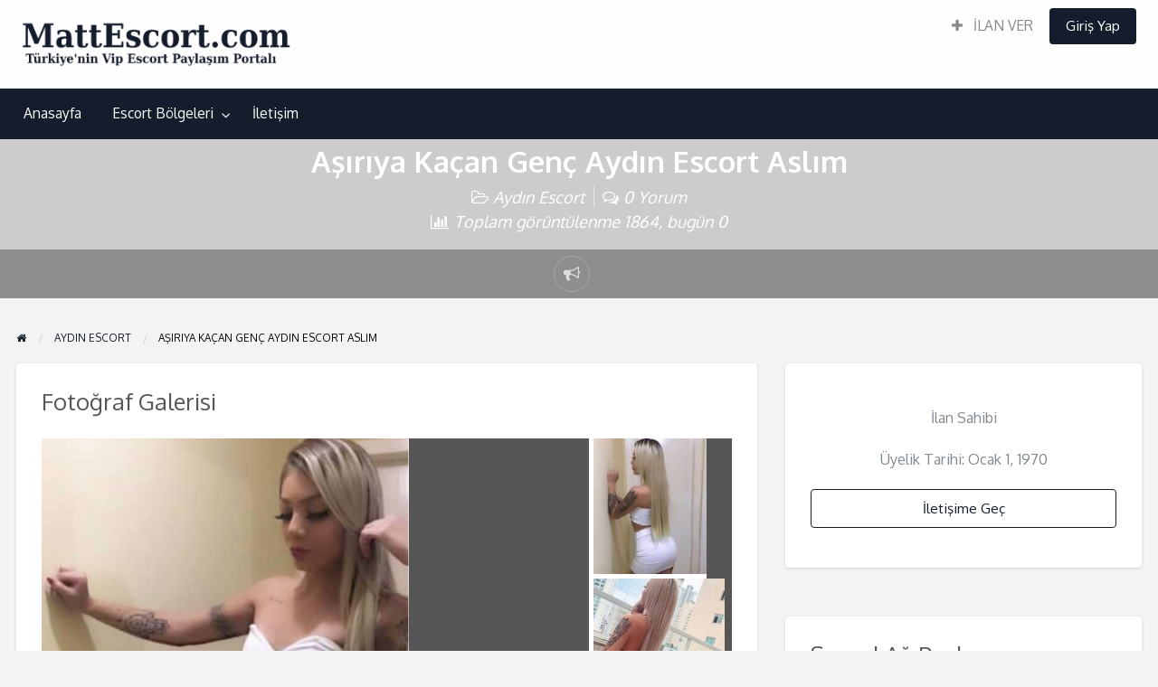

--- FILE ---
content_type: text/html; charset=UTF-8
request_url: https://www.mattescort.com/asiriya-kacan-genc-aydin-escort-aslim/
body_size: 11179
content:
<!DOCTYPE html><html lang="tr" class="no-js"><head><meta charset="UTF-8"><meta name="viewport" content="width=device-width, initial-scale=1"> <meta name="google" content="notranslate"><meta name="robots" content="noarchive"><meta name='dmca-site-verification' content='NDJXQTdxK0hMbjVZL3Jqam9rdXNCSEJPa2x2R3RiRU1TbGg4cmxVYVdDOD01' /><link rel="shortcut icon" href="/favicon.ico" /><link rel="profile" href="https://gmpg.org/xfn/11"><title>Aşırıya Kaçan Genç Aydın Escort Aslım | Vip Escort Bayanlar - MattEscort</title><title>Aşırıya Kaçan Genç Aydın Escort Aslım &#8211; Diyarbakır Escort, Vip Escort Bayanlar &#8211; MattEscort</title><meta name="generator" content="wp"/><script type="application/ld+json" class="aioseop-schema">{"@context":"https://schema.org","@graph":[{"@type":"Organization","@id":"https://www.mattescort.com/#organization","url":"https://www.mattescort.com/","name":"T\u00fcrkiye&#039;nin Vip Escort Payla\u015f\u0131m Portal\u0131 - MattEscort","sameAs":[],"logo":{"@type":"ImageObject","@id":"https://www.mattescort.com/#logo","url":"https://www.mattescort.com/wp-content/uploads/2019/12/logo.png","caption":""},"image":{"@id":"https://www.mattescort.com/#logo"}},{"@type":"WebSite","@id":"https://www.mattescort.com/#website","url":"https://www.mattescort.com/","name":"Diyarbak\u0131r Escort, Vip Escort Bayanlar - MattEscort","publisher":{"@id":"https://www.mattescort.com/#organization"},"potentialAction":{"@type":"SearchAction","target":"https://www.mattescort.com/?s={search_term_string}","query-input":"required name=search_term_string"}},{"@type":"WebPage","@id":"https://www.mattescort.com/asiriya-kacan-genc-aydin-escort-aslim/#webpage","url":"https://www.mattescort.com/asiriya-kacan-genc-aydin-escort-aslim/","inLanguage":"tr","name":"A\u015f\u0131r\u0131ya Ka\u00e7an Gen\u00e7 Ayd\u0131n Escort Asl\u0131m","isPartOf":{"@id":"https://www.mattescort.com/#website"},"datePublished":"2020-08-08T11:48:59+00:00","dateModified":"2020-08-08T11:48:59+00:00"},{"@type":"Article","@id":"https://www.mattescort.com/asiriya-kacan-genc-aydin-escort-aslim/#article","isPartOf":{"@id":"https://www.mattescort.com/asiriya-kacan-genc-aydin-escort-aslim/#webpage"},"author":{"@id":"https://www.mattescort.com/author/#author"},"headline":"A\u015f\u0131r\u0131ya Ka\u00e7an Gen\u00e7 Ayd\u0131n Escort Asl\u0131m","datePublished":"2020-08-08T11:48:59+00:00","dateModified":"2020-08-08T11:48:59+00:00","commentCount":0,"mainEntityOfPage":{"@id":"https://www.mattescort.com/asiriya-kacan-genc-aydin-escort-aslim/#webpage"},"publisher":{"@id":"https://www.mattescort.com/#organization"},"articleSection":"Ayd\u0131n Escort"},{"@type":"Person","@id":"https://www.mattescort.com/author/#author","name":"","sameAs":[]}]}</script><link rel="canonical" href="https://www.mattescort.com/asiriya-kacan-genc-aydin-escort-aslim/" /><script >window.ga=window.ga||function(){(ga.q=ga.q||[]).push(arguments)};ga.l=+new Date;	ga('create', 'UA-151868290-1', 'auto');	// Plugins	ga('send', 'pageview');</script><script async src="https://www.google-analytics.com/analytics.js"></script><link rel='dns-prefetch' href='//fonts.googleapis.com' /><link rel='dns-prefetch' href='//s.w.org' /><link rel="alternate" type="application/rss+xml" title="Diyarbakır Escort, Vip Escort Bayanlar - MattEscort &raquo; beslemesi" href="https://www.mattescort.com/feed/" /><link rel="alternate" type="application/rss+xml" title="Diyarbakır Escort, Vip Escort Bayanlar - MattEscort &raquo; yorum beslemesi" href="https://www.mattescort.com/comments/feed/" /><link rel="alternate" type="application/rss+xml" title="Diyarbakır Escort, Vip Escort Bayanlar - MattEscort &raquo; Aşırıya Kaçan Genç Aydın Escort Aslım yorum beslemesi" href="https://www.mattescort.com/asiriya-kacan-genc-aydin-escort-aslim/feed/" /><link rel='stylesheet' id='contact-form-7-css' href='https://www.mattescort.com/wp-content/plugins/contact-form-7/includes/css/styles.css' type='text/css' media='all' /><link rel='stylesheet' id='foundation-css' href='https://www.mattescort.com/wp-content/themes/escort2/assets/css/foundation.min.css' type='text/css' media='all' /><link rel='stylesheet' id='slick-css' href='https://www.mattescort.com/wp-content/themes/escort2/assets/js/lib/slick/slick.min.css' type='text/css' media='all' /><link rel='stylesheet' id='slick-theme-css' href='https://www.mattescort.com/wp-content/themes/escort2/assets/js/lib/slick/slick-theme.min.css' type='text/css' media='all' /><link rel='stylesheet' id='font-awesome-css' href='https://www.mattescort.com/wp-content/themes/escort2/theme-framework/lib/font-awesome/css/font-awesome.min.css' type='text/css' media='all' /><link rel='stylesheet' id='google-fonts-css' href='//fonts.googleapis.com/css?family=Oxygen%3A300%2C400%2C700%7CSanchez&#038;ver=5.3.11' type='text/css' media='all' /><link rel='stylesheet' id='at-main-css' href='https://www.mattescort.com/wp-content/themes/escort2/assets/css/style.min.css' type='text/css' media='all' /><style id='at-main-inline-css' type='text/css'>/* ClassiPress Primary Header Text Color */	.top-bar li.menu-item a {	color: #8A8A8A;	}	.top-bar li.menu-item a:focus, .top-bar li.menu-item a:hover {	color: #707070;	}	/* Header Site Title */	.header .site-title {	clip: rect(1px, 1px, 1px, 1px);	position: absolute;	}	/* Header Site Tagline */	.header .site-description {	clip: rect(1px, 1px, 1px, 1px);	position: absolute;	}</style><script>/* <![CDATA[ */var AppThemes = {"ajaxurl":"\/wp-admin\/admin-ajax.php","current_url":"https:\/\/www.mattescort.com\/asiriya-kacan-genc-aydin-escort-aslim\/"};/* ]]> */</script><script src='https://www.mattescort.com/wp-includes/js/jquery/jquery.js'></script><script src='https://www.mattescort.com/wp-includes/js/jquery/jquery-migrate.min.js'></script><script src='https://www.mattescort.com/wp-content/themes/escort2/framework/js/validate/jquery.validate.min.js'></script><script>/* <![CDATA[ */var validateL10n = {"required":"Bu alan\u0131 doldurman\u0131z gerekiyor.","remote":"Please fix this field.","email":"L\u00fctfen ge\u00e7erli bir e-posta giriniz.","url":"L\u00fctfen ge\u00e7erli bir URL giriniz.","date":"Please enter a valid date.","dateISO":"Please enter a valid date (ISO).","number":"Please enter a valid number.","digits":"Please enter only digits.","creditcard":"Please enter a valid credit card number.","equalTo":"Please enter the same value again.","maxlength":"Please enter no more than {0} characters.","minlength":"Please enter at least {0} characters.","rangelength":"Please enter a value between {0} and {1} characters long.","range":"Please enter a value between {0} and {1}.","max":"Please enter a value less than or equal to {0}.","min":"Please enter a value greater than or equal to {0}."};/* ]]> */</script><script src='https://www.mattescort.com/wp-content/themes/escort2/framework/js/validate/jquery.validate-lang.js'></script><link rel='https://api.w.org/' href='https://www.mattescort.com/wp-json/' /><link rel="EditURI" type="application/rsd+xml" title="RSD" href="https://www.mattescort.com/xmlrpc.php?rsd" /><link rel="wlwmanifest" type="application/wlwmanifest+xml" href="https://www.mattescort.com/wp-includes/wlwmanifest.xml" /> <link rel='prev' title='Zevklerle Dolu Çılgın Sakarya Escort Almila' href='https://www.mattescort.com/zevklerle-dolu-cilgin-sakarya-escort-almila/' /><link rel='next' title='Övgülerle Bahsedeceğiniz Yeni Batman Escort Belçim' href='https://www.mattescort.com/ovgulerle-bahsedeceginiz-yeni-batman-escort-belcim/' /><link rel='shortlink' href='https://www.mattescort.com/?p=5313' /><link rel="alternate" type="application/json+oembed" href="https://www.mattescort.com/wp-json/oembed/1.0/embed?url=https%3A%2F%2Fwww.mattescort.com%2Fasiriya-kacan-genc-aydin-escort-aslim%2F" /><link rel="alternate" type="text/xml+oembed" href="https://www.mattescort.com/wp-json/oembed/1.0/embed?url=https%3A%2F%2Fwww.mattescort.com%2Fasiriya-kacan-genc-aydin-escort-aslim%2F&#038;format=xml" /><link rel="amphtml" href="https://mattescozrj.shop/amp/ilanlar/asiriya-kacan-genc-aydin-escort-aslim/"/><meta name="generator" content="ClassiPress 4.1.5" /><link rel="pingback" href="https://www.mattescort.com/xmlrpc.php"><link rel="alternate" type="application/rss+xml" title="RSS 2.0" href="https://www.mattescort.com/feed/?post_type=ilan"><script type="application/ld+json">[ { "@context": "http://schema.org", "@type": "Offer", "category": "Aydın Escort/", "priceCurrency": "$", "description": "Sade ve bir o kadar renkli fantezilerinizi yeniden canlandırmak için birçok yöntem aramış olabilirsiniz ama her ne olursa olsun sizleri kalıplaşmış deneyimlerden sizi kurtaracağım. Yorulduğunuz zamanlar olur, geçmişinizin aklınıza geldiği&hellip;", "image": { "@type": "ImageObject", "height": 500, "width": 479, "name": "asiriya-kacan-genc-aydin-escort-aslim-4", "url": "https://www.mattescort.com/wp-content/uploads/2020/08/asiriya-kacan-genc-aydin-escort-aslim-4.jpeg" }, "name": "Aşırıya Kaçan Genç Aydın Escort Aslım", "url": "https://www.mattescort.com/asiriya-kacan-genc-aydin-escort-aslim/" }]</script><meta property="og:type" content="article" /><meta property="og:locale" content="tr_TR" /><meta property="og:site_name" content="Diyarbakır Escort, Vip Escort Bayanlar - MattEscort" /><meta property="og:image" content="https://www.mattescort.com/wp-content/uploads/2020/08/asiriya-kacan-genc-aydin-escort-aslim-1.jpeg" /><meta property="og:url" content="https://www.mattescort.com/asiriya-kacan-genc-aydin-escort-aslim/" /><meta property="og:title" content="Aşırıya Kaçan Genç Aydın Escort Aslım" /><meta property="og:description" content="Sade ve bir o kadar renkli fantezilerinizi yeniden canlandırmak için birçok yöntem aramış olabilirsiniz ama her ne olursa olsun sizleri kalıplaşmış deneyimlerden sizi kurtaracağım. Yorulduğu..." /><meta property="article:published_time" content="2020-08-08T11:48:59+03:00" /><meta property="article:modified_time" content="2020-08-08T11:48:59+03:00" /><meta property="article:author" content="https://www.mattescort.com/author/" /></head><body class="ilan-template-default single single-ilan postid-5313 wp-custom-logo theme-red"><div class="off-canvas-wrapper"><div class="off-canvas-wrapper-inner" data-off-canvas-wrapper><div class="off-canvas dark position-left" id="offCanvasLeft" data-off-canvas data-position="left"><button class="close-button" aria-label="Close menu" type="button" data-close><span aria-hidden="true">&times;</span></button><ul class="mobile-ofc vertical menu"><li class="title">Diyarbakır Escort, Vip Escort Bayanlar &#8211; MattEscort</li></ul><div class="mobile-hr"></div><ul id="menu-header" class="menu medium-horizontal vertical" data-responsive-menu="accordion medium-dropdown" data-close-on-click-inside="false"><li id="menu-item-18" class="menu-item menu-item-type-custom menu-item-object-custom menu-item-home menu-item-18"><a href="https://www.mattescort.com/">Anasayfa</a></li><li id="menu-item-19" class="menu-item menu-item-type-post_type menu-item-object-page menu-item-19"><a href="https://www.mattescort.com/bolgeler/">Escort Bölgeleri</a><ul class="menu listing-cats listing-cats-dropdown"><div class="cat-column row collapse small-up-1 medium-up-2 large-up-3"><div class="parent-cat-wrap column column-block"><div class="parent-cat cat-item-195"><a href="https://www.mattescort.com/bolgeler/aydin-escort/">Aydın Escort</a></div><div class="sub-cat-list"><div class="cat-item cat-item-196"><a href="https://www.mattescort.com/bolgeler/aydin-escort/bozdogan-escort/">Bozdoğan Escort</a></div><div class="cat-item cat-item-197"><a href="https://www.mattescort.com/bolgeler/aydin-escort/buharkent-escort/">Buharkent Escort</a></div></div></div><div class="parent-cat-wrap column column-block"><div class="parent-cat cat-item-9"><a href="https://www.mattescort.com/bolgeler/batman-escort/">Batman Escort</a></div><div class="sub-cat-list"><div class="cat-item cat-item-19"><a href="https://www.mattescort.com/bolgeler/batman-escort/besiri-escort/">Beşiri Escort</a></div><div class="cat-item cat-item-20"><a href="https://www.mattescort.com/bolgeler/batman-escort/gercus-escort/">Gercüş Escort</a></div></div></div><div class="parent-cat-wrap column column-block"><div class="parent-cat cat-item-10"><a href="https://www.mattescort.com/bolgeler/diyarbakir-escort-1/">Diyarbakır Escort</a></div><div class="sub-cat-list"><div class="cat-item cat-item-22"><a href="https://www.mattescort.com/bolgeler/diyarbakir-escort-1/baglar-escort/">Bağlar Escort</a></div><div class="cat-item cat-item-23"><a href="https://www.mattescort.com/bolgeler/diyarbakir-escort-1/bismil-escort/">Bismil Escort</a></div></div></div><div class="parent-cat-wrap column column-block"><div class="parent-cat cat-item-156"><a href="https://www.mattescort.com/bolgeler/elazig-escort/">Elazığ Escort</a></div><div class="sub-cat-list"><div class="cat-item cat-item-157"><a href="https://www.mattescort.com/bolgeler/elazig-escort/agin-escort/">Ağın Escort</a></div><div class="cat-item cat-item-158"><a href="https://www.mattescort.com/bolgeler/elazig-escort/alacakaya-escort/">Alacakaya Escort</a></div></div></div><div class="parent-cat-wrap column column-block"><div class="parent-cat cat-item-14"><a href="https://www.mattescort.com/bolgeler/erzurum-escort/">Erzurum Escort</a></div><div class="sub-cat-list"><div class="cat-item cat-item-39"><a href="https://www.mattescort.com/bolgeler/erzurum-escort/askale-escort/">Aşkale Escort</a></div><div class="cat-item cat-item-40"><a href="https://www.mattescort.com/bolgeler/erzurum-escort/aziziye-escort/">Aziziye Escort</a></div></div></div><div class="parent-cat-wrap column column-block"><div class="parent-cat cat-item-15"><a href="https://www.mattescort.com/bolgeler/hatay-escort/">Hatay Escort</a></div><div class="sub-cat-list"><div class="cat-item cat-item-67"><a href="https://www.mattescort.com/bolgeler/hatay-escort/altinozu-escort/">Altınözü Escort</a></div><div class="cat-item cat-item-59"><a href="https://www.mattescort.com/bolgeler/hatay-escort/antakya-escort/">Antakya Escort</a></div></div></div><div class="parent-cat-wrap column column-block"><div class="parent-cat cat-item-16"><a href="https://www.mattescort.com/bolgeler/isparta-escort/">Isparta Escort</a></div><div class="sub-cat-list"><div class="cat-item cat-item-84"><a href="https://www.mattescort.com/bolgeler/isparta-escort/aksu-escort/">Aksu Escort</a></div><div class="cat-item cat-item-83"><a href="https://www.mattescort.com/bolgeler/isparta-escort/atabey-escort/">Atabey Escort</a></div></div></div><div class="parent-cat-wrap column column-block"><div class="parent-cat cat-item-13"><a href="https://www.mattescort.com/bolgeler/manisa-escort/">Manisa Escort</a></div><div class="sub-cat-list"><div class="cat-item cat-item-91"><a href="https://www.mattescort.com/bolgeler/manisa-escort/ahmetli-escort/">Ahmetli Escort</a></div><div class="cat-item cat-item-92"><a href="https://www.mattescort.com/bolgeler/manisa-escort/akhisar-escort/">Akhisar Escort</a></div></div></div><div class="parent-cat-wrap column column-block"><div class="parent-cat cat-item-213"><a href="https://www.mattescort.com/bolgeler/mersin-escort/">Mersin Escort</a></div><div class="sub-cat-list"><div class="cat-item cat-item-214"><a href="https://www.mattescort.com/bolgeler/mersin-escort/akdeniz-escort/">Akdeniz Escort</a></div><div class="cat-item cat-item-215"><a href="https://www.mattescort.com/bolgeler/mersin-escort/anamur-escort/">Anamur Escort</a></div></div></div><div class="parent-cat-wrap column column-block"><div class="parent-cat cat-item-181"><a href="https://www.mattescort.com/bolgeler/mugla-escort/">Muğla Escort</a></div><div class="sub-cat-list"><div class="cat-item cat-item-182"><a href="https://www.mattescort.com/bolgeler/mugla-escort/bodrum-escort/">Bodrum Escort</a></div><div class="cat-item cat-item-183"><a href="https://www.mattescort.com/bolgeler/mugla-escort/dalaman-escort/">Dalaman Escort</a></div></div></div><div class="parent-cat-wrap column column-block"><div class="parent-cat cat-item-173"><a href="https://www.mattescort.com/bolgeler/nevsehir-escort/">Nevşehir Escort</a></div><div class="sub-cat-list"><div class="cat-item cat-item-178"><a href="https://www.mattescort.com/bolgeler/nevsehir-escort/acigol-escort/">Acıgöl Escort</a></div><div class="cat-item cat-item-175"><a href="https://www.mattescort.com/bolgeler/nevsehir-escort/avanos-escort/">Avanos Escort</a></div></div></div><div class="parent-cat-wrap column column-block"><div class="parent-cat cat-item-227"><a href="https://www.mattescort.com/bolgeler/sakarya-escort/">Sakarya Escort</a></div><div class="sub-cat-list"><div class="cat-item cat-item-228"><a href="https://www.mattescort.com/bolgeler/sakarya-escort/adapazari-escort/">Adapazarı Escort</a></div><div class="cat-item cat-item-230"><a href="https://www.mattescort.com/bolgeler/sakarya-escort/akyazi-escort/">Akyazı Escort</a></div></div></div><div class="parent-cat-wrap column column-block"><div class="parent-cat cat-item-12"><a href="https://www.mattescort.com/bolgeler/sivas-escort/">Sivas Escort</a></div><div class="sub-cat-list"><div class="cat-item cat-item-121"><a href="https://www.mattescort.com/bolgeler/sivas-escort/akincilar-escort/">Akıncılar Escort</a></div><div class="cat-item cat-item-119"><a href="https://www.mattescort.com/bolgeler/sivas-escort/altinyayla-escort/">Altınyayla Escort</a></div></div></div><div class="parent-cat-wrap column column-block"><div class="parent-cat cat-item-11"><a href="https://www.mattescort.com/bolgeler/tokat-escort/">Tokat Escort</a></div><div class="sub-cat-list"><div class="cat-item cat-item-124"><a href="https://www.mattescort.com/bolgeler/tokat-escort/almus-escort/">Almus Escort</a></div><div class="cat-item cat-item-125"><a href="https://www.mattescort.com/bolgeler/tokat-escort/artova-escort/">Artova Escort</a></div></div></div><div class="parent-cat-wrap column column-block"><div class="parent-cat cat-item-167"><a href="https://www.mattescort.com/bolgeler/usak-escort/">Uşak Escort</a></div><div class="sub-cat-list"><div class="cat-item cat-item-168"><a href="https://www.mattescort.com/bolgeler/usak-escort/banaz-escort/">Banaz Escort</a></div><div class="cat-item cat-item-169"><a href="https://www.mattescort.com/bolgeler/usak-escort/esme-escort/">Eşme Escort</a></div></div></div><div class="parent-cat-wrap column column-block"><div class="parent-cat cat-item-8"><a href="https://www.mattescort.com/bolgeler/van-escort/">Van Escort</a></div><div class="sub-cat-list"><div class="cat-item cat-item-135"><a href="https://www.mattescort.com/bolgeler/van-escort/bahcesaray-escort/">Bahçesaray Escort</a></div><div class="cat-item cat-item-136"><a href="https://www.mattescort.com/bolgeler/van-escort/baskale-escort/">Başkale Escort</a></div></div></div></div></ul></li><li id="menu-item-2082" class="menu-item menu-item-type-post_type menu-item-object-page menu-item-2082"><a href="https://www.mattescort.com/iletisim/">İletişim</a></li></ul></div><div class="off-canvas dark position-right" id="offCanvasRight" data-off-canvas data-position="right"><button class="close-button" aria-label="Close menu" type="button" data-close><span aria-hidden="true">&times;</span></button><ul class="mobile-ofc vertical menu"><li class="title">Diyarbakır Escort, Vip Escort Bayanlar &#8211; MattEscort</li></ul><div class="mobile-hr"></div><div class="top-bar-right"><ul id="menu-top-bar" class="menu medium-horizontal vertical" data-responsive-menu="accordion medium-dropdown" data-close-on-click-inside="false"><li id="menu-item-2021" class="menu-item menu-item-type-post_type menu-item-object-page menu-item-2021"><a href="https://www.mattescort.com/ilan-ekle/"><i class="fa fa-plus"></i> İLAN VER</a></li><li class="menu-item-login"><a href="https://www.mattescort.com/giris-yap/?redirect_to=https%3A%2F%2Fwww.mattescort.com%2Fasiriya-kacan-genc-aydin-escort-aslim%2F" rel="nofollow" class="button login-button-link">Giriş Yap</a></li></ul></div></div><div id="content" class="off-canvas-content" data-off-canvas-content><header class="header"><div id="top-bar-primary" class="top-bar"><div class="row expanded column"><div class="primary-header-wrap"><nav class="top-bar-right"><ul id="menu-top-bar" class="menu medium-horizontal vertical" data-responsive-menu="accordion medium-dropdown" data-close-on-click-inside="false"><li class="menu-item menu-item-type-post_type menu-item-object-page menu-item-2021"><a href="https://www.mattescort.com/ilan-ekle/"><i class="fa fa-plus"></i> İLAN VER</a></li><li class="menu-item-login"><a href="https://www.mattescort.com/giris-yap/?redirect_to=https%3A%2F%2Fwww.mattescort.com%2Fasiriya-kacan-genc-aydin-escort-aslim%2F" rel="nofollow" class="button login-button-link">Giriş Yap</a></li></ul></nav><div class="site-branding"><a href="https://www.mattescort.com/" class="custom-logo-link" rel="home"><img width="344" height="82" src="https://www.mattescort.com/wp-content/uploads/2020/03/cropped-logo.png" class="custom-logo" alt="Diyarbakır Escort, Vip Escort Bayanlar &#8211; MattEscort" srcset="https://www.mattescort.com/wp-content/uploads/2020/03/cropped-logo.png 344w, https://www.mattescort.com/wp-content/uploads/2020/03/cropped-logo-50x12.png 50w, https://www.mattescort.com/wp-content/uploads/2020/03/cropped-logo-200x48.png 200w" sizes="(max-width: 344px) 100vw, 344px" /></a><span class="h1 site-title"><a href="https://www.mattescort.com/" title="Diyarbakır Escort, Vip Escort Bayanlar &#8211; MattEscort" rel="home">Diyarbakır Escort, Vip Escort Bayanlar &#8211; MattEscort</a></span><p class="site-description">Diyarbakır ilinde yer alan vip ofis escort bayanlara buradan kolaylıkla ulaşabilir ve gecelerinize keyif katabilirsiniz.</p></div><div class="top-bar-left"></div></div></div></div><nav id="top-bar-secondary" class="top-bar"><div class="row"><ul id="menu-header" class="menu medium-horizontal vertical" data-responsive-menu="accordion medium-dropdown" data-close-on-click-inside="false"><li class="menu-item menu-item-type-custom menu-item-object-custom menu-item-home menu-item-18"><a href="https://www.mattescort.com/">Anasayfa</a></li><li class="menu-item menu-item-type-post_type menu-item-object-page menu-item-19"><a href="https://www.mattescort.com/bolgeler/">Escort Bölgeleri</a><ul class="menu listing-cats listing-cats-dropdown"><div class="cat-column row collapse small-up-1 medium-up-2 large-up-3"><div class="parent-cat-wrap column column-block"><div class="parent-cat cat-item-195"><a href="https://www.mattescort.com/bolgeler/aydin-escort/">Aydın Escort</a></div><div class="sub-cat-list"><div class="cat-item cat-item-196"><a href="https://www.mattescort.com/bolgeler/aydin-escort/bozdogan-escort/">Bozdoğan Escort</a></div><div class="cat-item cat-item-197"><a href="https://www.mattescort.com/bolgeler/aydin-escort/buharkent-escort/">Buharkent Escort</a></div></div></div><div class="parent-cat-wrap column column-block"><div class="parent-cat cat-item-9"><a href="https://www.mattescort.com/bolgeler/batman-escort/">Batman Escort</a></div><div class="sub-cat-list"><div class="cat-item cat-item-19"><a href="https://www.mattescort.com/bolgeler/batman-escort/besiri-escort/">Beşiri Escort</a></div><div class="cat-item cat-item-20"><a href="https://www.mattescort.com/bolgeler/batman-escort/gercus-escort/">Gercüş Escort</a></div></div></div><div class="parent-cat-wrap column column-block"><div class="parent-cat cat-item-10"><a href="https://www.mattescort.com/bolgeler/diyarbakir-escort-1/">Diyarbakır Escort</a></div><div class="sub-cat-list"><div class="cat-item cat-item-22"><a href="https://www.mattescort.com/bolgeler/diyarbakir-escort-1/baglar-escort/">Bağlar Escort</a></div><div class="cat-item cat-item-23"><a href="https://www.mattescort.com/bolgeler/diyarbakir-escort-1/bismil-escort/">Bismil Escort</a></div></div></div><div class="parent-cat-wrap column column-block"><div class="parent-cat cat-item-156"><a href="https://www.mattescort.com/bolgeler/elazig-escort/">Elazığ Escort</a></div><div class="sub-cat-list"><div class="cat-item cat-item-157"><a href="https://www.mattescort.com/bolgeler/elazig-escort/agin-escort/">Ağın Escort</a></div><div class="cat-item cat-item-158"><a href="https://www.mattescort.com/bolgeler/elazig-escort/alacakaya-escort/">Alacakaya Escort</a></div></div></div><div class="parent-cat-wrap column column-block"><div class="parent-cat cat-item-14"><a href="https://www.mattescort.com/bolgeler/erzurum-escort/">Erzurum Escort</a></div><div class="sub-cat-list"><div class="cat-item cat-item-39"><a href="https://www.mattescort.com/bolgeler/erzurum-escort/askale-escort/">Aşkale Escort</a></div><div class="cat-item cat-item-40"><a href="https://www.mattescort.com/bolgeler/erzurum-escort/aziziye-escort/">Aziziye Escort</a></div></div></div><div class="parent-cat-wrap column column-block"><div class="parent-cat cat-item-15"><a href="https://www.mattescort.com/bolgeler/hatay-escort/">Hatay Escort</a></div><div class="sub-cat-list"><div class="cat-item cat-item-67"><a href="https://www.mattescort.com/bolgeler/hatay-escort/altinozu-escort/">Altınözü Escort</a></div><div class="cat-item cat-item-59"><a href="https://www.mattescort.com/bolgeler/hatay-escort/antakya-escort/">Antakya Escort</a></div></div></div><div class="parent-cat-wrap column column-block"><div class="parent-cat cat-item-16"><a href="https://www.mattescort.com/bolgeler/isparta-escort/">Isparta Escort</a></div><div class="sub-cat-list"><div class="cat-item cat-item-84"><a href="https://www.mattescort.com/bolgeler/isparta-escort/aksu-escort/">Aksu Escort</a></div><div class="cat-item cat-item-83"><a href="https://www.mattescort.com/bolgeler/isparta-escort/atabey-escort/">Atabey Escort</a></div></div></div><div class="parent-cat-wrap column column-block"><div class="parent-cat cat-item-13"><a href="https://www.mattescort.com/bolgeler/manisa-escort/">Manisa Escort</a></div><div class="sub-cat-list"><div class="cat-item cat-item-91"><a href="https://www.mattescort.com/bolgeler/manisa-escort/ahmetli-escort/">Ahmetli Escort</a></div><div class="cat-item cat-item-92"><a href="https://www.mattescort.com/bolgeler/manisa-escort/akhisar-escort/">Akhisar Escort</a></div></div></div><div class="parent-cat-wrap column column-block"><div class="parent-cat cat-item-213"><a href="https://www.mattescort.com/bolgeler/mersin-escort/">Mersin Escort</a></div><div class="sub-cat-list"><div class="cat-item cat-item-214"><a href="https://www.mattescort.com/bolgeler/mersin-escort/akdeniz-escort/">Akdeniz Escort</a></div><div class="cat-item cat-item-215"><a href="https://www.mattescort.com/bolgeler/mersin-escort/anamur-escort/">Anamur Escort</a></div></div></div><div class="parent-cat-wrap column column-block"><div class="parent-cat cat-item-181"><a href="https://www.mattescort.com/bolgeler/mugla-escort/">Muğla Escort</a></div><div class="sub-cat-list"><div class="cat-item cat-item-182"><a href="https://www.mattescort.com/bolgeler/mugla-escort/bodrum-escort/">Bodrum Escort</a></div><div class="cat-item cat-item-183"><a href="https://www.mattescort.com/bolgeler/mugla-escort/dalaman-escort/">Dalaman Escort</a></div></div></div><div class="parent-cat-wrap column column-block"><div class="parent-cat cat-item-173"><a href="https://www.mattescort.com/bolgeler/nevsehir-escort/">Nevşehir Escort</a></div><div class="sub-cat-list"><div class="cat-item cat-item-178"><a href="https://www.mattescort.com/bolgeler/nevsehir-escort/acigol-escort/">Acıgöl Escort</a></div><div class="cat-item cat-item-175"><a href="https://www.mattescort.com/bolgeler/nevsehir-escort/avanos-escort/">Avanos Escort</a></div></div></div><div class="parent-cat-wrap column column-block"><div class="parent-cat cat-item-227"><a href="https://www.mattescort.com/bolgeler/sakarya-escort/">Sakarya Escort</a></div><div class="sub-cat-list"><div class="cat-item cat-item-228"><a href="https://www.mattescort.com/bolgeler/sakarya-escort/adapazari-escort/">Adapazarı Escort</a></div><div class="cat-item cat-item-230"><a href="https://www.mattescort.com/bolgeler/sakarya-escort/akyazi-escort/">Akyazı Escort</a></div></div></div><div class="parent-cat-wrap column column-block"><div class="parent-cat cat-item-12"><a href="https://www.mattescort.com/bolgeler/sivas-escort/">Sivas Escort</a></div><div class="sub-cat-list"><div class="cat-item cat-item-121"><a href="https://www.mattescort.com/bolgeler/sivas-escort/akincilar-escort/">Akıncılar Escort</a></div><div class="cat-item cat-item-119"><a href="https://www.mattescort.com/bolgeler/sivas-escort/altinyayla-escort/">Altınyayla Escort</a></div></div></div><div class="parent-cat-wrap column column-block"><div class="parent-cat cat-item-11"><a href="https://www.mattescort.com/bolgeler/tokat-escort/">Tokat Escort</a></div><div class="sub-cat-list"><div class="cat-item cat-item-124"><a href="https://www.mattescort.com/bolgeler/tokat-escort/almus-escort/">Almus Escort</a></div><div class="cat-item cat-item-125"><a href="https://www.mattescort.com/bolgeler/tokat-escort/artova-escort/">Artova Escort</a></div></div></div><div class="parent-cat-wrap column column-block"><div class="parent-cat cat-item-167"><a href="https://www.mattescort.com/bolgeler/usak-escort/">Uşak Escort</a></div><div class="sub-cat-list"><div class="cat-item cat-item-168"><a href="https://www.mattescort.com/bolgeler/usak-escort/banaz-escort/">Banaz Escort</a></div><div class="cat-item cat-item-169"><a href="https://www.mattescort.com/bolgeler/usak-escort/esme-escort/">Eşme Escort</a></div></div></div><div class="parent-cat-wrap column column-block"><div class="parent-cat cat-item-8"><a href="https://www.mattescort.com/bolgeler/van-escort/">Van Escort</a></div><div class="sub-cat-list"><div class="cat-item cat-item-135"><a href="https://www.mattescort.com/bolgeler/van-escort/bahcesaray-escort/">Bahçesaray Escort</a></div><div class="cat-item cat-item-136"><a href="https://www.mattescort.com/bolgeler/van-escort/baskale-escort/">Başkale Escort</a></div></div></div></div></ul></li><li class="menu-item menu-item-type-post_type menu-item-object-page menu-item-2082"><a href="https://www.mattescort.com/iletisim/">İletişim</a></li></ul></div></nav></header> <div class="title-bar" data-responsive-toggle="wide-menu" data-hide-for="medium"><div class="title-bar-left"><button class="menu-icon" type="button" data-open="offCanvasLeft"></button><span class="title-bar-title"><a href="https://www.mattescort.com/" title="Diyarbakır Escort, Vip Escort Bayanlar &#8211; MattEscort" rel="home">Diyarbakır Escort, Vip Escort Bayanlar &#8211; MattEscort</a></span></div><div class="title-bar-right"><button class="menu-icon" type="button" data-open="offCanvasRight"></button></div></div><main><article id="post-5313" class="content-main post-5313 ilan type-ilan status-publish hentry kategori-aydin-escort"><div class="hero-listing listing-cover text-center no-image"><div class="hero-listing-wrap row text-center"><div class="columns"><header class="entry-header"><h1 class="entry-title">Aşırıya Kaçan Genç Aydın Escort Aslım</h1><div class="entry-actions"></div><div class="entry-meta-sub"><span class="entry-category"><i class="fa fa-folder-open-o" aria-hidden="true"></i> <a href="https://www.mattescort.com/bolgeler/aydin-escort/" rel="tag">Aydın Escort</a></span><span class="entry-comments sep-l"><i class="fa fa-comments-o" aria-hidden="true"></i> 0 Yorum</span><span class="post-stats"><i class="fa fa-bar-chart" aria-hidden="true"></i> Toplam görüntülenme 1864, bugün 0</span></div> </header></div> </div> <div class="hero-listing-bar"><div class="row"><div class="columns"><a href="#" data-open="reports_modal_form" class="reports_form_link listing-icon" title="Problem bildir"><i class="fa fa-bullhorn"></i></a><div class="report-form reveal" id="reports_modal_form" data-reveal><div class="reports_message"><span class="spinner"></span>İsteğiniz işleme koyuluyor, Lütfen bekleyin...</div><div class="reports_form"><form method="post" enctype="text/plain"><select name="report"><option value="Saldırgan İçerik">Saldırgan İçerik</option><option value="Geçersiz Teklif">Geçersiz Teklif</option><option value="Spam">Spam</option><option value="Diğer">Diğer</option></select><input type="submit" name="submit" value="Raporla" /><input type="hidden" name="type" value="post" /><input type="hidden" name="id" value="5313" /><input type="hidden" name="nonce" value="e47091200c" /></form></div><button class="close-button" data-close aria-label="Close modal" type="button"><span aria-hidden="true">&times;</span></button></div></div> </div> </div> </div><div id="primary" class="content-area row"><div class="columns"><div id="breadcrumb" class="row columns"><nav aria-label="Breadcrumbs" class="breadcrumb-trail" itemprop="breadcrumb"><ul class="trail-items breadcrumbs" itemscope itemtype="http://schema.org/BreadcrumbList"><meta name="numberOfItems" content="3" /><meta name="itemListOrder" content="Ascending" /><li itemprop="itemListElement" itemscope itemtype="http://schema.org/ListItem" class="trail-item trail-begin"><a href="https://www.mattescort.com/" rel="home" itemprop="item"><span itemprop="name"><span aria-hidden="true" style="display: none;">Home</span><i class="fa fa-home"></i></span></a><meta itemprop="position" content="1" /></li> <li itemprop="itemListElement" itemscope itemtype="http://schema.org/ListItem" class="trail-item"><a href="https://www.mattescort.com/bolgeler/aydin-escort/" itemprop="item"><span itemprop="name">Aydın Escort</span></a><meta itemprop="position" content="2" /></li> <li itemprop="itemListElement" itemscope itemtype="http://schema.org/ListItem" class="trail-item trail-end"><span itemprop="item"><span itemprop="name">Aşırıya Kaçan Genç Aydın Escort Aslım</span></span><meta itemprop="position" content="3" /></li></ul></nav></div></div><div id="main" class="site-main m-large-7 large-8 columns"><section id="cp_widget_listing_reveal_gallery-3" class="widget widget-listing widget_cp_widget_listing_reveal_gallery"><h2 class="widget-title widget-title-listing %s">Fotoğraf Galerisi</h2><table class="listing-photo-grid"><tr><td class="listing-photo-grid-main"><a data-index="0"><img src="https://www.mattescort.com/wp-content/uploads/2020/08/asiriya-kacan-genc-aydin-escort-aslim-1.jpeg" class="attachment-large" alt="" /></a></td><td class="listing-photo-grid-sub"><a data-index="1"><img src="https://www.mattescort.com/wp-content/uploads/2020/08/asiriya-kacan-genc-aydin-escort-aslim-2-125x150.jpeg" class="attachment-medium" alt="" /></a><a data-index="2"><img src="https://www.mattescort.com/wp-content/uploads/2020/08/asiriya-kacan-genc-aydin-escort-aslim-3-145x150.jpeg" class="attachment-medium" alt="" /></a><div class="listing-photo-grid-more"><a data-index="3"><i class="fa fa-camera" aria-hidden="true"></i><br/><span>Tüm Fotoğraflar (4)</span></a></div></td></tr></table><div class="large reveal" id="listingPhotosModal" data-reveal><h3 class="text-center">Aşırıya Kaçan Genç Aydın Escort Aslım</h3><div class="row"><div class="medium-10 medium-centered columns"><div id="listing-carousel"><div class="listing-carousel-photo"><img src="https://www.mattescort.com/wp-content/uploads/2020/08/asiriya-kacan-genc-aydin-escort-aslim-1.jpeg" class="attachment-large" alt="" /><p class="slide-caption"></p></div><div class="listing-carousel-photo"><img src="https://www.mattescort.com/wp-content/uploads/2020/08/asiriya-kacan-genc-aydin-escort-aslim-2.jpeg" class="attachment-large" alt="" /><p class="slide-caption"></p></div><div class="listing-carousel-photo"><img src="https://www.mattescort.com/wp-content/uploads/2020/08/asiriya-kacan-genc-aydin-escort-aslim-3.jpeg" class="attachment-large" alt="" /><p class="slide-caption"></p></div><div class="listing-carousel-photo"><img src="https://www.mattescort.com/wp-content/uploads/2020/08/asiriya-kacan-genc-aydin-escort-aslim-4.jpeg" class="attachment-large" alt="" /><p class="slide-caption"></p></div></div></div></div><button class="close-button" data-close type="button"><span aria-hidden="true">&times;</span></button></div></section><section id="cp_widget_listing_content-3" class="widget widget-listing widget_cp_widget_listing_content"><p>Sade ve bir o kadar renkli fantezilerinizi yeniden canlandırmak için birçok yöntem aramış olabilirsiniz ama her ne olursa olsun sizleri kalıplaşmış deneyimlerden sizi kurtaracağım. Yorulduğunuz zamanlar olur, geçmişinizin aklınıza geldiği zamanlar olur, aslına bakarsanız birçok şey olur ve hüzünlenirsiniz. Sizlere burada geçmişte yaşadığınız olumsuz şeyler veya geleceğe dair kaygılarınız olduğu durumlarda sizlere her şeyi yeniden hatırlatacağım. Daha renkli ve daha keyifli bir hayat sürmek için biran önce sizlerde aramıza katılın ve en iyisini yaşamak için randevunuzu alın.</p><p><strong>Aydın Escort Aslım Kendini Anlatıyor:</strong></p><blockquote><p>Merhaba beyler ben Aydın escort Aslım. Her şeyden önce kendinizi nerede görmek istediğinize inandırın. Çünkü burada yaşanılacak fanteziler herkesin yaşatabileceği şeyler değil. Şimdiye kadar kendini bilen elit beyleri bile dize getirmesini çok iyi bildim. Çok istekli ve şehvet dolu bir bayanım. Gelişi güzel yaşamsını severim ve gece hayatına oldukça düşkünüm. Sizlerde en az benim kadar eğlenceli ve ne yapması gerektiğini bilen erkekler iseniz çok muazzam şeyler yaşayacağımıza inanıyorum. Can alıcı noktalarınızı çok iyi biliyorum ve sizleri mest edeceğimden emin olabilirsiniz. Artık hayallerinizi gerçekleştirmenin tam zamanı. Sizleri sabırsızlıkla bekliyorum.</p></blockquote><p><strong>Escort Aslım&#8217;ın Kişisel Bilgileri:</strong></p><ul><li>Sarışın ve seksi bir hatun</li><li>Yakışıklı beylerin gözdesi</li><li>Son derece bakımlı ve oldukça temiz bir escort</li><li>Kendine güvenen ve kültürlü bir bayan</li></ul><p>&nbsp;</p><p><strong>Ülke:</strong> Türkiye<br /><strong>Şehir:</strong> Aydın<br /><strong>Yaş:</strong> 21<br /><strong>Boy:</strong> 1.68 cm<br /><strong>Kilo: </strong>56 kg<br /><strong>Saç rengi:</strong> Sarı</p><div class="callout secondary"><strong>İlan ID:</strong> 5655f2d7a0b2e13f</div><footer class="entry-footer"><div class="text-muted text-small"><p id="cp_listed"><i class="fa fa-calendar-o" aria-hidden="true" title="Listed"></i> Ağustos 8, 2020 8:48 am</p><p id="cp_expires"><i class="fa fa-hourglass-o" aria-hidden="true" title="Expires"></i> This ad has expired</p></div><div class="prdetails"><p class="post-tags"></p></div></footer></section><section id="cp_widget_listing_comments-3" class="widget widget-listing widget_cp_widget_listing_comments"><h2 class="widget-title widget-title-listing %s">Yorumlar</h2><aside id="comments" class="comments-area"><div id="respond" class="comment-respond"><h3 id="reply-title" class="comment-reply-title">Bir Yorum Bırakın <small><a rel="nofollow" id="cancel-comment-reply-link" href="/asiriya-kacan-genc-aydin-escort-aslim/#respond" style="display:none;">Cancel reply</a></small></h3><form action="https://www.mattescort.com/wp-comments-post.php" method="post" id="commentform" class="comment-form"><div class="comment-form-comment"><label for="comment">Mesaj</label> <textarea id="comment" name="comment" cols="45" rows="8" aria-describedby="form-allowed-tags" aria-required="true" required="required"></textarea></div><div class="comment-form-author"><label for="author">İsim <span class="required">*</span></label><input id="author" class="regular-text required" name="author" type="text" value="" aria-required='true' required='required' /></div><div class="comment-form-email"><label for="email">E-posta <span class="required">*</span></label><input id="email" class="regular-text required email" name="email" type="email" value="" aria-required='true' required='required' /></div><div class="comment-form-url"><label for="url">Website</label><input id="url" class="regular-text" name="url" type="url" value=""></div><p class="form-submit"><input name="submit" type="submit" id="submit" class="button" value="Yorum Gönder" /> <input type='hidden' name='comment_post_ID' value='5313' id='comment_post_ID' /><input type='hidden' name='comment_parent' id='comment_parent' value='0' /></p></form></div></aside></section><section id="cp_widget_listing_latest-4" class="widget widget-listing widget_cp_widget_listing_latest"><div class="row column"><div class="home-widget-head-wrap"><h2 class="widget-title widget-title-listing %s">Son Eklenen İlanlar</h2></div> <div class="row listing-wrap small-up-1 medium-up-2 large-up-3"><div class="column"><article id="post-9580" class="listing-item listing-map-data content-wrap display-grid post-9580 ilan type-ilan status-publish hentry kategori-cungus-escort kategori-dicle-escort kategori-diyarbakir-escort-1" data-id="9580" data-title="Aykırı Seksilikte Diyarbakır Escort Bayan Tülay" data-permalink="https://www.mattescort.com/aykiri-seksilikte-diyarbakir-escort-bayan-tulay/" data-address=" " data-lat="0" data-lng="0" data-image="https://www.mattescort.com/wp-content/uploads/2026/01/aykiri-seksilikte-diyarbakir-escort-bayan-tulay-1-50x50.jpg"><div class="row"><div class="small-12 medium-12 columns"><a class="entry-thumbnail" href="https://www.mattescort.com/aykiri-seksilikte-diyarbakir-escort-bayan-tulay/" aria-hidden="true"><div style="background-image: url(https://www.mattescort.com/wp-content/uploads/2026/01/aykiri-seksilikte-diyarbakir-escort-bayan-tulay-1.jpg);" class="item-cover entry-cover has-image"></div></a></div> <div class="small-12 medium-12 columns"><div class="content-inner"><header class="entry-header"><h3 class="h4 entry-title"><a href="https://www.mattescort.com/aykiri-seksilikte-diyarbakir-escort-bayan-tulay/" title="Aykırı Seksilikte Diyarbakır Escort Bayan Tülay" rel="bookmark">Aykırı Seksilikte Diyarbakır Escort Bayan Tülay</a></h3></header><div class="entry-header"><div class="listing-meta"><ul class="meta-list list-inline"><li class="listing-cat fa-icon fa-list-ul"><a href="https://www.mattescort.com/bolgeler/diyarbakir-escort-1/cungus-escort/" rel="tag">Çüngüş Escort</a>, <a href="https://www.mattescort.com/bolgeler/diyarbakir-escort-1/dicle-escort/" rel="tag">Dicle Escort</a>, <a href="https://www.mattescort.com/bolgeler/diyarbakir-escort-1/" rel="tag">Diyarbakır Escort</a></li></ul></div></div> <div class="entry-content subheader">Merhaba ben Tülay. Diyarbakır escort turuncu saçlı ve heyecanla bir arada kalma olanağını size sunarak tamamen farklı bir coşku durumuna ulaştırırım. Bu noktada yatakta çıplaklığımla <a class="moretag" href="https://www.mattescort.com/aykiri-seksilikte-diyarbakir-escort-bayan-tulay/">[&hellip;]</a></div> <footer class="entry-footer"></footer> </div> </div> </div> </article></div> <div class="column"><article id="post-9576" class="listing-item listing-map-data content-wrap display-grid post-9576 ilan type-ilan status-publish hentry kategori-baglar-escort kategori-diyarbakir-escort-1 kategori-ofis-escort" data-id="9576" data-title="Haz Dolu Olanaklar Yaratacak Diyarbakır Escort Bayan Alev" data-permalink="https://www.mattescort.com/haz-dolu-olanaklar-yaratacak-diyarbakir-escort-bayan-alev/" data-address=" " data-lat="0" data-lng="0" data-image="https://www.mattescort.com/wp-content/uploads/2026/01/haz-dolu-olanaklar-yaratacak-diyarbakir-escort-bayan-alev-1-50x50.jpg"><div class="row"><div class="small-12 medium-12 columns"><a class="entry-thumbnail" href="https://www.mattescort.com/haz-dolu-olanaklar-yaratacak-diyarbakir-escort-bayan-alev/" aria-hidden="true"><div style="background-image: url(https://www.mattescort.com/wp-content/uploads/2026/01/haz-dolu-olanaklar-yaratacak-diyarbakir-escort-bayan-alev-1-1200x1475.jpg);" class="item-cover entry-cover has-image"></div></a></div> <div class="small-12 medium-12 columns"><div class="content-inner"><header class="entry-header"><h3 class="h4 entry-title"><a href="https://www.mattescort.com/haz-dolu-olanaklar-yaratacak-diyarbakir-escort-bayan-alev/" title="Haz Dolu Olanaklar Yaratacak Diyarbakır Escort Bayan Alev" rel="bookmark">Haz Dolu Olanaklar Yaratacak Diyarbakır Escort Bayan Alev</a></h3></header><div class="entry-header"><div class="listing-meta"><ul class="meta-list list-inline"><li class="listing-cat fa-icon fa-list-ul"><a href="https://www.mattescort.com/bolgeler/diyarbakir-escort-1/baglar-escort/" rel="tag">Bağlar Escort</a>, <a href="https://www.mattescort.com/bolgeler/diyarbakir-escort-1/" rel="tag">Diyarbakır Escort</a>, <a href="https://www.mattescort.com/bolgeler/diyarbakir-escort-1/ofis-escort/" rel="tag">Diyarbakır Ofis Escort</a></li></ul></div></div> <div class="entry-content subheader">Merhaba ben Alev. Diyarbakır escort heyecanımda sevgili tadını sunarak muazzam bir etki hali tattırmış olacağım size. Bu sebepten de sınır engel tanımaz bir yoğunlukla siz <a class="moretag" href="https://www.mattescort.com/haz-dolu-olanaklar-yaratacak-diyarbakir-escort-bayan-alev/">[&hellip;]</a></div> <footer class="entry-footer"></footer> </div> </div> </div> </article></div> <div class="column"><article id="post-9572" class="listing-item listing-map-data content-wrap display-grid post-9572 ilan type-ilan status-publish hentry kategori-diyarbakir-escort-1 kategori-hani-escort kategori-kayapinar-escort" data-id="9572" data-title="Minyon Yapılı Diyarbakır Escort Bayan Sevinç" data-permalink="https://www.mattescort.com/minyon-yapili-diyarbakir-escort-bayan-sevinc/" data-address=" " data-lat="0" data-lng="0" data-image="https://www.mattescort.com/wp-content/uploads/2025/12/minyon-yapili-diyarbakir-escort-bayan-sevinc-1-50x50.jpg"><div class="row"><div class="small-12 medium-12 columns"><a class="entry-thumbnail" href="https://www.mattescort.com/minyon-yapili-diyarbakir-escort-bayan-sevinc/" aria-hidden="true"><div style="background-image: url(https://www.mattescort.com/wp-content/uploads/2025/12/minyon-yapili-diyarbakir-escort-bayan-sevinc-1.jpg);" class="item-cover entry-cover has-image"></div></a></div> <div class="small-12 medium-12 columns"><div class="content-inner"><header class="entry-header"><h3 class="h4 entry-title"><a href="https://www.mattescort.com/minyon-yapili-diyarbakir-escort-bayan-sevinc/" title="Minyon Yapılı Diyarbakır Escort Bayan Sevinç" rel="bookmark">Minyon Yapılı Diyarbakır Escort Bayan Sevinç</a></h3></header><div class="entry-header"><div class="listing-meta"><ul class="meta-list list-inline"><li class="listing-cat fa-icon fa-list-ul"><a href="https://www.mattescort.com/bolgeler/diyarbakir-escort-1/" rel="tag">Diyarbakır Escort</a>, <a href="https://www.mattescort.com/bolgeler/diyarbakir-escort-1/hani-escort/" rel="tag">Hani Escort</a>, <a href="https://www.mattescort.com/bolgeler/diyarbakir-escort-1/kayapinar-escort/" rel="tag">Kayapınar Escort</a></li></ul></div></div> <div class="entry-content subheader">Merhaba ben Sevinç. Striptiz yapan Diyarbakır escort olarak size en özel dansları yaptıracağım. Fazlasıyla özel ve tahrik edici bir zevk ile bir arada kalmasını başarmış <a class="moretag" href="https://www.mattescort.com/minyon-yapili-diyarbakir-escort-bayan-sevinc/">[&hellip;]</a></div> <footer class="entry-footer"></footer> </div> </div> </div> </article></div> </div> </div> <p class="view-more-listings"><a href="https://www.mattescort.com/ilanlar/" class="hollow button">Daha Fazla İlan Görüntüle</a></p></section></div><div id="sidebar" class="m-large-5 large-4 columns" role="complementary"><section id="cp_widget_listing_author-3" class="widget widget-listing widget_cp_widget_listing_author"><div class="listing-owner"><div class="listing-owner-avatar"></div><div class="listing-owner-info text-center"><h3 class="listing-owner-name"><a href="https://www.mattescort.com/author/"></a></h3><span class="listing-owner-headline text-muted">İlan Sahibi</span><span class="listing-owner-headline text-muted">Üyelik Tarihi: Ocak 1, 1970</span></div><div class="listing-owner-contact text-center"><p><a data-open="contactOwnerModal" class="button hollow expanded" id="contact-owner-link">İletişime Geç</a></p><div class="reveal" id="contactOwnerModal" data-reveal><p class="lead">İletişime Geç</p><p>İletişime geçmek için aşağıdaki formu doldurun.</p><div id="app-contact-form-response"></div><i class="fa fa-spinner fa-spin fa-3x fa-fw"></i><div id="app-contact-form-wrap"><form id="app-contact-form" class="app-contact-form" action="post"><label>İsim<input type="text" name="contact_name" id="contact_name" class="required" value=""></label><label>E-posta<input type="email" name="contact_email" id="contact_email" class="required email" value=""></label><label>Mesaj<textarea name="contact_message" id="contact_message" rows="5" class="required"></textarea></label><label id="contact_catcher">Username<input type="text" name="contact_username" id="contact_username" autocomplete="off"></label><input type="submit" id="app-contact-submit" class="button expanded" value="Gönder"><input type="hidden" id="_wpnonce" name="_wpnonce" value="480fc53fb0" /><input type="hidden" name="_wp_http_referer" value="/asiriya-kacan-genc-aydin-escort-aslim/" /><input type="hidden" name="post_ID" id="post_ID" value="5313"></form></div><button class="close-button" data-close aria-label="Close modal window" type="button"><span aria-hidden="true">&times;</span></button></div></div></div></section><section id="text-2" class="widget widget-listing widget_text"><h2 class="widget-title widget-title-listing %s">Sosyal Ağ Paylaşımı</h2><div class="textwidget"><ul class='social-icons'><li><a href="https://www.facebook.com/sharer/sharer.php?u=https://www.mattescort.com/asiriya-kacan-genc-aydin-escort-aslim/" title="" target="_blank" class="fa-icon fa-facebook" rel="noopener noreferrer"></a></li><li><a href="https://twitter.com/intent/tweet?text=&amp;url=https://www.mattescort.com/asiriya-kacan-genc-aydin-escort-aslim/" title="" target="_blank" class="fa-icon fa-twitter" rel="noopener noreferrer"></a></li><li><a href="https://plus.google.com/share?url=https://www.mattescort.com/asiriya-kacan-genc-aydin-escort-aslim/" title="" target="_blank" class="fa-icon fa-google-plus" rel="noopener noreferrer"></a></li><li><a href="https://pinterest.com/pin/create/button/?url=https://www.mattescort.com/asiriya-kacan-genc-aydin-escort-aslim/" title="" target="_blank" class="fa-icon fa-pinterest" rel="noopener noreferrer"></a></li></ul></div></section><section id="widget-ad-categories-4" class="widget widget-listing widget-ad-categories"><h2 class="widget-title widget-title-listing %s">Escort Bölgeleri</h2><div class="row column"><div id="directory" class="directory listing-cats listing-cats-page row collapse small-up-2 medium-up-3 large-up-2"><div class="parent-cat-wrap column column-block"><div class="parent-cat cat-item-195"><a href="https://www.mattescort.com/bolgeler/aydin-escort/">Aydın Escort</a></div></div><div class="parent-cat-wrap column column-block"><div class="parent-cat cat-item-9"><a href="https://www.mattescort.com/bolgeler/batman-escort/">Batman Escort</a></div></div><div class="parent-cat-wrap column column-block"><div class="parent-cat cat-item-10"><a href="https://www.mattescort.com/bolgeler/diyarbakir-escort-1/">Diyarbakır Escort</a></div></div><div class="parent-cat-wrap column column-block"><div class="parent-cat cat-item-156"><a href="https://www.mattescort.com/bolgeler/elazig-escort/">Elazığ Escort</a></div></div><div class="parent-cat-wrap column column-block"><div class="parent-cat cat-item-14"><a href="https://www.mattescort.com/bolgeler/erzurum-escort/">Erzurum Escort</a></div></div><div class="parent-cat-wrap column column-block"><div class="parent-cat cat-item-15"><a href="https://www.mattescort.com/bolgeler/hatay-escort/">Hatay Escort</a></div></div><div class="parent-cat-wrap column column-block"><div class="parent-cat cat-item-16"><a href="https://www.mattescort.com/bolgeler/isparta-escort/">Isparta Escort</a></div></div><div class="parent-cat-wrap column column-block"><div class="parent-cat cat-item-13"><a href="https://www.mattescort.com/bolgeler/manisa-escort/">Manisa Escort</a></div></div><div class="parent-cat-wrap column column-block"><div class="parent-cat cat-item-213"><a href="https://www.mattescort.com/bolgeler/mersin-escort/">Mersin Escort</a></div></div><div class="parent-cat-wrap column column-block"><div class="parent-cat cat-item-181"><a href="https://www.mattescort.com/bolgeler/mugla-escort/">Muğla Escort</a></div></div><div class="parent-cat-wrap column column-block"><div class="parent-cat cat-item-173"><a href="https://www.mattescort.com/bolgeler/nevsehir-escort/">Nevşehir Escort</a></div></div><div class="parent-cat-wrap column column-block"><div class="parent-cat cat-item-227"><a href="https://www.mattescort.com/bolgeler/sakarya-escort/">Sakarya Escort</a></div></div><div class="parent-cat-wrap column column-block"><div class="parent-cat cat-item-12"><a href="https://www.mattescort.com/bolgeler/sivas-escort/">Sivas Escort</a></div></div><div class="parent-cat-wrap column column-block"><div class="parent-cat cat-item-11"><a href="https://www.mattescort.com/bolgeler/tokat-escort/">Tokat Escort</a></div></div><div class="parent-cat-wrap column column-block"><div class="parent-cat cat-item-167"><a href="https://www.mattescort.com/bolgeler/usak-escort/">Uşak Escort</a></div></div><div class="parent-cat-wrap column column-block"><div class="parent-cat cat-item-8"><a href="https://www.mattescort.com/bolgeler/van-escort/">Van Escort</a></div></div></div></div></section></div></div> </article> </main><footer id="footer" class="site-footer"><div class="row column"><div class="footer-top row small-up-1 medium-up-2 large-up-4"><aside id="text-3" class="widget-footer column widget_text"><h3 class="widget-title">Biz Kimiz?</h3><div class="textwidget"><p>Türkiye&#8217;nin belirli bölgelerinde vip escort hizmeti sunup, birbirinden güzel escort kızları bulmanızı sağlıyoruz.</p></div></aside><aside id="top_ads_overall-6" class="widget-footer column widget-top-ads-overall"><h3 class="widget-title">En Çok Görüntülenen İlanlar</h3><ul class="pop"><li><a href="https://www.mattescort.com/sadece-otele-giden-nevsehir-escort-berru/">Sadece Otele Giden Nevşehir Escort Berru</a> (1376545&nbsp;görüntülenme)</li><li><a href="https://www.mattescort.com/seks-kralicesi-akhisar-escort-rana/">Seks Kraliçesi Akhisar Escort Rana</a> (119617&nbsp;görüntülenme)</li><li><a href="https://www.mattescort.com/eve-otele-gelen-seksi-turbanli-bodrum-escort-selda/">Eve Otele Gelen Seksi Türbanlı Bodrum Escort Selda</a> (47190&nbsp;görüntülenme)</li><li><a href="https://www.mattescort.com/bebeksi-kokuya-sahip-bodrum-turbanli-escort-bengu/">Bebeksi Kokuya Sahip Bodrum Türbanlı Escort Bengü</a> (17759&nbsp;görüntülenme)</li><li><a href="https://www.mattescort.com/sert-seks-seven-sivas-escort-gamze/">Sert Seks Seven Sivas Escort Gamze</a> (15445&nbsp;görüntülenme)</li></ul></aside><aside id="text-5" class="widget-footer column widget_text"><h3 class="widget-title">Sayfalar</h3><div class="textwidget"><p><a href="/hakkimizda/" rel="noopener">Hakkımızda</a><br /><a href="/kurallar/" rel="noopener">Kurallar</a><br /><a href="/s-s-s/" rel="noopener">Sıkça Sorulan Sorular</a><br /><a href="/iletisim/" rel="noopener">İletişim</a></p></div></aside><aside id="text-4" class="widget-footer column widget_text"><h3 class="widget-title">Sosyal Ağ Paylaşımı</h3><div class="textwidget"><ul class="social-icons"><li><a href="https://www.facebook.com/sharer/sharer.php?u=https://www.mattescort.com/asiriya-kacan-genc-aydin-escort-aslim/" title="" target="_blank" class="fa-icon fa-facebook" rel="noopener noreferrer"></a></li><li><a href="https://twitter.com/intent/tweet?text=&amp;url=https://www.mattescort.com/asiriya-kacan-genc-aydin-escort-aslim/" title="" target="_blank" class="fa-icon fa-twitter" rel="noopener noreferrer"></a></li><li><a href="https://pinterest.com/pin/create/button/?url=https://www.mattescort.com/asiriya-kacan-genc-aydin-escort-aslim/" title="" target="_blank" class="fa-icon fa-pinterest" rel="noopener noreferrer"></a></li></ul></div></aside></div> <div class="divider"></div><div class="footer-bottom"><div class="row column"><ul id="footer-nav-menu" class="social-media list-inline"><li id="menu-item-40" class="menu-item menu-item-type-custom menu-item-object-custom menu-item-home menu-item-40"><a href="https://www.mattescort.com/">Anasayfa</a></li><li id="menu-item-41" class="menu-item menu-item-type-post_type menu-item-object-page menu-item-41"><a href="https://www.mattescort.com/bolgeler/">Escort Bölgeleri</a></li></ul><div class="copyright">&copy; <span class="copyright-year">2026</span> <span class="copyright-holder">Diyarbakır Escort, Vip Escort Bayanlar - MattEscort</span> | Tüm Hakları Saklıdır<a href="//www.dmca.com/Protection/Status.aspx?ID=931706cd-5cab-483a-9758-9e25bfb32297" title="DMCA.com Protection Status" class="dmca-badge"> <img src ="https://images.dmca.com/Badges/dmca_copyright_protected150b.png?ID=931706cd-5cab-483a-9758-9e25bfb32297" alt="DMCA.com Protection Status" /></a> <script src="https://images.dmca.com/Badges/DMCABadgeHelper.min.js"> </script></div> </div> </div> </div> </footer></div></div></div><script>/* <![CDATA[ */var wpcf7 = {"apiSettings":{"root":"https:\/\/www.mattescort.com\/wp-json\/contact-form-7\/v1","namespace":"contact-form-7\/v1"}};/* ]]> */</script><script src='https://www.mattescort.com/wp-content/plugins/contact-form-7/includes/js/scripts.js'></script><script src='https://www.mattescort.com/wp-includes/js/jquery/ui/core.min.js'></script><script src='https://www.mattescort.com/wp-includes/js/jquery/ui/widget.min.js'></script><script src='https://www.mattescort.com/wp-includes/js/jquery/ui/position.min.js'></script><script src='https://www.mattescort.com/wp-includes/js/jquery/ui/menu.min.js'></script><script src='https://www.mattescort.com/wp-includes/js/dist/vendor/wp-polyfill.min.js'></script><script>( 'fetch' in window ) || document.write( '<script src="https://www.mattescort.com/wp-includes/js/dist/vendor/wp-polyfill-fetch.min.js"></scr' + 'ipt>' );( document.contains ) || document.write( '<script src="https://www.mattescort.com/wp-includes/js/dist/vendor/wp-polyfill-node-contains.min.js"></scr' + 'ipt>' );( window.FormData && window.FormData.prototype.keys ) || document.write( '<script src="https://www.mattescort.com/wp-includes/js/dist/vendor/wp-polyfill-formdata.min.js"></scr' + 'ipt>' );( Element.prototype.matches && Element.prototype.closest ) || document.write( '<script src="https://www.mattescort.com/wp-includes/js/dist/vendor/wp-polyfill-element-closest.min.js"></scr' + 'ipt>' );</script><script src='https://www.mattescort.com/wp-includes/js/dist/dom-ready.min.js'></script><script src='https://www.mattescort.com/wp-includes/js/dist/a11y.min.js'></script><script>/* <![CDATA[ */var uiAutocompleteL10n = {"noResults":"Hi\u00e7bir sonu\u00e7 bulunamad\u0131.","oneResult":"1 sonu\u00e7 bulundu. Dola\u015fmak i\u00e7in yukar\u0131 ve a\u015fa\u011f\u0131 oklar\u0131 kullan\u0131n.","manyResults":"%d sonu\u00e7 bulundu. Dola\u015fmak i\u00e7in yukar\u0131 ve a\u015fa\u011f\u0131 oklar\u0131 kullan\u0131n.","itemSelected":"\u00d6ge se\u00e7ildi."};/* ]]> */</script><script src='https://www.mattescort.com/wp-includes/js/jquery/ui/autocomplete.min.js'></script><script src='https://www.mattescort.com/wp-includes/js/comment-reply.min.js'></script><script src='https://www.mattescort.com/wp-content/themes/escort2/assets/js/lib/foundation/foundation.min.js'></script><script src='https://www.mattescort.com/wp-content/themes/escort2/assets/js/lib/foundation/motion-ui.min.js'></script><script src='https://www.mattescort.com/wp-content/themes/escort2/assets/js/lib/typed/typed.min.js'></script><script src='https://www.mattescort.com/wp-content/themes/escort2/assets/js/lib/slick/slick.min.js'></script><script src='https://www.mattescort.com/wp-content/themes/escort2/assets/js/lib/scrolltotop/scrolltotop.min.js'></script><script>/* <![CDATA[ */var cpSettings = {"ad_currency":"$","currency_position":"left","ad_parent_posting":"yes","listing_id":"0","ajax_url":"\/wp-admin\/admin-ajax.php","appTaxTag":"ad_tag","delete_item":"Are you sure want to delete this item?","invalid_image_type":"Invalid image type."};/* ]]> */</script><script src='https://www.mattescort.com/wp-content/themes/escort2/assets/js/theme-scripts.min.js'></script><script>/* <![CDATA[ */var app_reports = {"ajax_url":"\/wp-admin\/admin-ajax.php","images_url":"https:\/\/www.mattescort.com\/wp-content\/themes\/escort2\/includes\/reports\/images\/"};/* ]]> */</script><script src='https://www.mattescort.com/wp-content/themes/escort2/includes/reports/scripts/reports.js'></script><script src='https://www.mattescort.com/wp-includes/js/wp-embed.min.js'></script><script defer src="https://static.cloudflareinsights.com/beacon.min.js/vcd15cbe7772f49c399c6a5babf22c1241717689176015" integrity="sha512-ZpsOmlRQV6y907TI0dKBHq9Md29nnaEIPlkf84rnaERnq6zvWvPUqr2ft8M1aS28oN72PdrCzSjY4U6VaAw1EQ==" data-cf-beacon='{"version":"2024.11.0","token":"cb8a5ae57f614d69ac7e58d552166b3a","r":1,"server_timing":{"name":{"cfCacheStatus":true,"cfEdge":true,"cfExtPri":true,"cfL4":true,"cfOrigin":true,"cfSpeedBrain":true},"location_startswith":null}}' crossorigin="anonymous"></script>
</body></html>